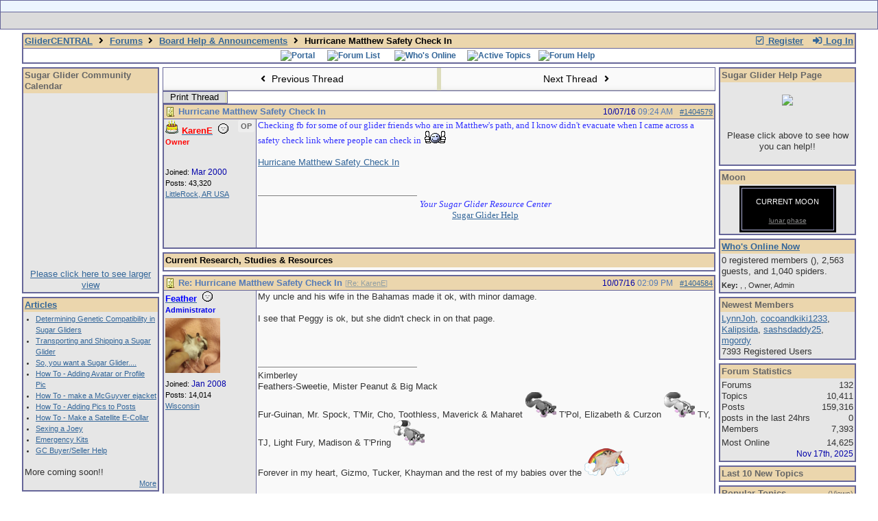

--- FILE ---
content_type: text/html; charset=utf-8
request_url: https://glidercentral.net/ubbthreads/ubbthreads.php/topics/1404579/hurricane-matthew-safety-check-in.html
body_size: 11468
content:
<!doctype html>
<html lang="en">
<head prefix="og: http://ogp.me/ns#">
<meta charset="utf-8">
<meta http-equiv="X-UA-Compatible" content="IE=edge">
<title>Hurricane Matthew Safety Check In - GliderCENTRAL</title>
<meta name="viewport" content="width=device-width, initial-scale=1, maximum-scale=3">
<meta name="keywords" content="sugar gliders, sugar glider, sugargliders, sugarglider, Petaurus breviceps, sugar glider care, sugar glider research, sugar bears, sugar glider education, sugar glider diets, sugar glider health, sugar glider breeders, sugar glider vets, sugar glider bonding, sugar glider pouches, sugar glider cages, pocket-pets, perfect pocket pets, sugar bear, sugarbears, sugarbear, pocket pets, perfect pocket pets, sugar glider education, The North American Sugar Bear Association, asgv, asgv.org, The Association of Sugar Glider Veterinarians">
<meta name="Description" content="General information about sugar gliders, message board.">
<meta name="Classification" content="sugar glider">
<meta http-equiv="href" content="http://www.glidercentral.net/">
<meta itemprop="name" content="GliderCENTRAL">
<meta itemprop="description" content="General information about Sugar Gliders, Sugar Glider message board.">
<link href="https://plus.google.com/109686147011718281889/" rel="publisher">
<link rel="stylesheet" href="/css/colorbox.css" type="text/css">
<style>
table{border-collapse:separate;border-spacing:1px;}
</style><script src="https://www.google.com/recaptcha/api.js"></script>
<meta property="og:url" content="https://glidercentral.net/ubbthreads/ubbthreads.php/topics/1404579">
<meta property="og:type" content="article">
<meta property="og:title" content="Hurricane Matthew Safety Check In">
<meta property="og:description" content="Checking fb for some of our glider friends who are in Matthew's path, and I know didn't evacuate when I came across a safety check link where people can check in     Hurricane Matthew Safety Check In">
<meta property="article:section" content="Board Help &amp; Announcements">
<meta property="og:site_name" content="GliderCENTRAL">

<meta name="generator" content="UBB.threads 7.6.2">
<link rel="stylesheet" href="/ubbthreads/styles/common.css?v=7.6.2">
<link rel="stylesheet" href="/ubbthreads/styles/threads_1542499525.css">
<link rel="stylesheet" href="/css/main.css" type="text/css" />
<link rel="stylesheet" href="/ubbthreads/libs/fa/fa-all.min.css?v=531">
<link rel="stylesheet" href="/ubbthreads/ubb_js/assets/lightbox.css">
<link rel="shortcut icon" href="/ubbthreads/images/general/default/favicon.ico">
<!--[if lt IE 9]><script src="https://glidercentral.net/ubbthreads/ubb_js/html5shiv.min.js"></script><script src="https://glidercentral.net/ubbthreads/ubb_js/css3-mediaqueries.min.js"></script><![endif]-->
<link rel="alternate" type="application/rss+xml" title="RSS Feed for Board Help &amp; Announcements" href="https://glidercentral.net/ubbthreads/cache/rss13.xml">
<script>
	// <![CDATA[
	var baseurl		= "/ubbthreads";
	var fullurl		= "https://glidercentral.net/ubbthreads";
	var script		= "https://glidercentral.net/ubbthreads/ubbthreads.php";
	var imagedir		= "general/default";
	var myUid		= "";
	var submitClicked 	= "Your post has already been submitted. The submit button is now disabled.";
	var open_block		= new Image();
	open_block.src		= baseurl + "/images/general/default/toggle_open.gif";
	var closed_block	= new Image();
	closed_block.src	= baseurl + "/images/general/default/toggle_closed.gif";
	var loadingpreview	= "Loading Preview...";
	var today		= "22";
	var s_priv		= "";
	var cookiePrefix	= "gcthrds";
	// ]]>
</script>
<script src="/ubbthreads/ubb_js/jquery.min.js"></script>
<script src="/ubbthreads/ubb_js/ubb_jslib.js?v=7.6.2"></script>
<script src="/ubbthreads/ubb_js/image.js?v=7.6.2"></script>
<script src="/ubbthreads/ubb_js/quickquote.js?v=7.6.2"></script>
<style>.post_inner img {max-width:900px;}</style>

</head>
<body onclick="if(event.which!=3){clearMenus(event)}">
<button onclick="topFunction()" id="top-button" title="Return to Top"><i class="fas fa-chevron-up fa-lg" style="vertical-align:0;"></i></button>
<div id="content" class="fw" style="display:table;">
<table width="100%" border="1" bgcolor="#ECF5FF" class="t_outer"> 
<tr>
<td width="94%" class="t_outer" align="center" style="background: #ECF5FF;">
<a href="http://www.glidercentral.net"><img src="http://www.glidercentral.net/image2/header.gif" alt="" style="max-width: 100%;"></a>
</td>
</tr>
<tr>
<td class="t_outer" style="background: #DBDBDB; float: none;">
<div class="floatwrap">
<div align="center" style="cursor: pointer; cursor: hand;">
<div class="button_1" onclick="window.location='http://www.glidercentral.net/ubbthreads/ubbthreads.php?ubb=links'"></div>
<div class="button_2" onclick="window.location='http://www.glidercentral.net/ubbthreads/ubbthreads.php/forum_summary'" title="Sugar Glider Forums"></div>
<div class="button_3" onclick="window.location='http://www.glidercentral.net/ubbthreads/ubbthreads.php?ubb=articles'" title="Sugar Glider Articles"></div>
<div class="button_5" onclick="window.location='http://www.glidercentral.net/ubbthreads/ubbthreads.php?ubb=glossary'" title="Sugar Glider Glossary"></div>
<div class="button_6" onclick="window.location='http://www.glidercentral.net/ubbthreads/ubbthreads.php?ubb=contact'" title="Contact"></div>
<div class="button_7" onclick="window.location='http://www.glidercentral.net/ubbthreads/ubbthreads.php/ubb/postlist/Board/43/page/1'" title="Sugar Glider Emergency Help">
</div>
<!--
<div class="button_8" title="Sugar Glider Help Site">Sugar Glider Help</div>
-->
</div>
</div>
</td>
</tr>
</table>
<!--
<table>
<tr>
<td>
<marquee>Insert scrolling text here</marquee>
</td>
</tr>
</table>
-->



<div id="active_popup" style="display: none;">
	<table class="popup_menu">
		<tr>
			<td class="popup_menu_content"><a href="/ubbthreads/ubbthreads.php/activetopics/7/1">Active Threads</a></td>
		</tr>
		<tr>
			<td class="popup_menu_content"><a href="/ubbthreads/ubbthreads.php/activeposts/7/1">Active Posts</a></td>
		</tr>
		<tr>
			<td class="popup_menu_content"><a href="/ubbthreads/ubbthreads.php/unansweredposts/7/1">Unanswered</a></td>
		</tr>
		<tr>
			<td class="popup_menu_content"><a href="/ubbthreads/ubbthreads.php/ubb/showmembers">User List</a></td>
		</tr>
	</table>
</div>
<script type="text/javascript">
	registerPopup("active_popup");
</script>

<div id="faq_popup" style="display: none;">
	<table class="popup_menu">
		<tr>
			<td class="popup_menu_content"><a href="/ubbthreads/ubbthreads.php/ubb/faq">System FAQ</a></td>
		</tr>
		<tr>
			<td class="popup_menu_content"><a href="/ubbthreads/ubbthreads.php/ubb/bhfaq">How To's FAQ</a></td>
		</tr>
	</table>
</div>
<script type="text/javascript">
	registerPopup("faq_popup");
</script>

<table class="center body_col" style="width:95%;padding:0;border-spacing:0;">
<tr>
<td>
<table width="100%" class="t_outer" cellpadding="0" cellspacing="0">
<tr>
<td>
<table width="100%" class="t_inner" cellpadding="0" cellspacing="1">
<tr>
<td id="breadcrumbs" class="breadcrumbs">
<span class="fr nw" style="margin-left:16px;">
<span class="nw"><a href="/ubbthreads/ubbthreads.php/ubb/newuser"><i class="far fa-check-square fa-fw" aria-hidden="true"></i> Register</a></span>
<span class="nw" style="padding-left:8px;"><a href="https://glidercentral.net/ubbthreads/ubbthreads.php/ubb/login?ocu=https%3A%2F%2Fglidercentral.net%2Fubbthreads%2Fubbthreads.php%2Ftopics%2F1404579%2Fhurricane-matthew-safety-check-in.html"><i class="fas fa-sign-in-alt fa-fw" aria-hidden="true"></i> Log In</a></span>
</span>
<span style="display:inline;">
<a href="/ubbthreads/ubbthreads.php">GliderCENTRAL</a>
<i class="fas fa-angle-right fa-fw" aria-hidden="true"></i> <a href="/ubbthreads/ubbthreads.php/forum_summary">Forums</a> <span class="nw"><i class="fas fa-angle-right fa-fw" aria-hidden="true"></i> <a href="/ubbthreads/ubbthreads.php/forums/13/1/board-help-announcements">Board Help &amp; Announcements</a></span> <i class="fas fa-angle-right fa-fw"></i> Hurricane Matthew Safety Check In</span>
</td>
</tr>
<tr>
<td class="navigation">
<span class="nw" style="padding-left:4px;padding-right:4px;"><a href="/ubbthreads/ubbthreads.php"><img src="http://www.glidercentral.net/image2/header/portal_page_b1.gif" alt="Portal" width="77" height="22" border="0"></a></span><span class="nw" style="padding-left:4px;padding-right:4px;"><a href="/ubbthreads/ubbthreads.php/forum_summary"><img src="http://www.glidercentral.net/image2/header/forum_list_b1.gif" alt="Forum List" width="73" height="22" border="0"></a></span>
<span class="nw" style="padding-left:4px;padding-right:4px;"><a href="/ubbthreads/ubbthreads.php/online"><img src="http://www.glidercentral.net/image2/header/who_s_online_b1.gif" alt="Who's Online" width="73" height="22" border="0"></a></span>
<span class="nw" style="cursor: pointer;padding-left:4px;padding-right:4px;" id="active_control" onclick="showHideMenu('active_control','active_popup')"><img src="http://www.glidercentral.net/image2/header/active_search_b1.gif" alt="Active Topics" width="86" height="22" border="0"></span>
<span class="nw" style="cursor: pointer;padding-left:4px;padding-right:4px;" id="faq_control" onclick="showHideMenu('faq_control','faq_popup')"><img src="http://www.glidercentral.net/image2/header/faq_b1.gif" alt="Forum Help" width="41" height="22" border="0"></span>

<a href="http://www.facebook.com/pages/GliderCENTRAL/203338656280" target=_blank" /><img style="float:right" src="http://www.glidercentral.net/image2/fbfw.png" alt="" border="0" /></a>
</td>
</tr>
</table>
</td>
</tr>
</table>

</td>
</tr>
<tr>
<td>

<table class="center fw" style="padding:0;margin-top:-5px;">
<tr><td id="left_col" class="left_col "><table width="100%" class="t_outer" cellpadding="0" cellspacing="0">
<tr>
<td>
<table width="100%" class="t_inner" cellpadding="0" cellspacing="1"><tr>
<td class="lefttdheader">
Sugar Glider Community Calendar 
</td>
</tr>
<tr>
<td class="leftalt-1">
<center>
<!-- Old Community Google Calendar
<iframe src="https://www.google.com/calendar/hosted/sugargliderhelp.com/embed?showTitle=0&amp;showNav=0&amp;showDate=0&amp;showPrint=0&amp;showTabs=0&amp;showCalendars=0&amp;showTz=0&amp;height=250&amp;wkst=1&amp;bgcolor=%23FFFFFF&amp;src=eddie%40sugargliderhelp.com&amp;color=%23182C57&amp;ctz=America%2FNew_York" style=" border-width:0 " width="150" height="250" frameborder="0" scrolling="no"></iframe>
-->
<iframe src="https://calendar.google.com/calendar/embed?showTitle=0&amp;showNav=0&amp;showDate=0&amp;showPrint=0&amp;showTabs=0&amp;showTz=0&amp;height=250&amp;wkst=1&amp;bgcolor=%23FFFFFF&amp;src=0i66pl3140453t11mf4h0og2f0%40group.calendar.google.com&amp;color=%23AB8B00&amp;ctz=America%2FChicago" style="border-width:0" width="150" height="250" frameborder="0" scrolling="no"></iframe>
<br/>
<a href="http://www.sugargliderhelp.com/pages/calendar.php" target="_blank">Please click here to see larger view</a>
</center>

</td>
</tr>
</table>
</td>
</tr>
</table>
<table width="100%" class="t_outer" cellpadding="0" cellspacing="0">
<tr>
<td>
<table width="100%" class="t_inner" cellpadding="0" cellspacing="1"><tr>
<td class="lefttdheader">
<a href="/ubbthreads/ubbthreads.php?ubb=articles">Articles</a>
</td>
</tr>
<tr>
<td class="leftalt-1">
<div class="forum_extras">
<ul>
<li><a href="/ubbthreads/ubbthreads.php?ubb=genetic_compatibility">Determining Genetic Compatibility in Sugar Gliders</a></li>
<li><a href="/ubbthreads/ubbthreads.php?ubb=transport">Transporting and Shipping a Sugar Glider</a></li>
<li><a href="/ubbthreads/ubbthreads.php?ubb=want_a_glider">So, you want a Sugar Glider....</a></li>
<li><a href="/ubbthreads/ubbthreads.php?ubb=adding_avatar">How To - Adding Avatar or Profile Pic</a></li>
<li><a href="/ubbthreads/ubbthreads.php?ubb=mcguyver_ejacket\">How To - make a McGuyver ejacket</a></li>
<li><a href="/ubbthreads/ubbthreads.php?ubb=adding_pics">How To - Adding Pics to Posts</a></li>
<li><a href="/ubbthreads/ubbthreads.php?ubb=e_collar">How To - Make a Satellite E-Collar
<li><a href="/ubbthreads/ubbthreads.php?ubb=joey_sexing">Sexing a Joey</a></li>
<li><a href="/ubbthreads/ubbthreads.php?ubb=er_kit">Emergency Kits</a></li>
<li><a href="/ubbthreads/ubbthreads.php?ubb=buyer_seller_help">GC Buyer/Seller Help</a></li>
</ul>

<br/>
</div>
More coming soon!!
<br/>
<div class="forum_extras">
<div align="right">
<a href="/ubbthreads/ubbthreads.php?ubb=articles">More</a>
</div>
</div>
</td>
</tr>
</table>
</td>
</tr>
</table>
<table width="100%" class="t_outer" cellpadding="0" cellspacing="0">
<tr>
<td>
<table width="100%" class="t_inner" cellpadding="0" cellspacing="1"><tr>
<td class="lefttdheader">
Today's Birthdays</td>
</tr>
<tr>
<td class="leftalt-1">
<a href="/ubbthreads/ubbthreads.php/users/36/span-style-color-red-karene-span"><span style='color: red'>KarenE</span></a>, <a href="/ubbthreads/ubbthreads.php/users/21762/peachycrystal">PeachyCrystal</a></td>
</tr>
</table>
</td>
</tr>
</table>
<table width="100%" class="t_outer" cellpadding="0" cellspacing="0">
<tr>
<td>
<table width="100%" class="t_inner" cellpadding="0" cellspacing="1"><tr><td class="lefttdheader">
<a href="/ubbthreads/ubbthreads.php/ubb/showmembers">Member Spotlight</a>
</td></tr>
<tr><td class="leftalt-1 acvt">
<div class="alvt">None yet</div>
</td></tr>
<tr><td class="leftalt-2">
<span class="small arvb" style="display:block;"><a href="/ubbthreads/ubbthreads.php/ubb/showmembers">Show All Member Profiles</a>&nbsp;</span>
</td></tr>
</table>
</td>
</tr>
</table>
<table width="100%" class="t_outer" cellpadding="0" cellspacing="0">
<tr>
<td>
<table width="100%" class="t_inner" cellpadding="0" cellspacing="1"><tr>
<td class="lefttdheader">
Last 10 Posts
</td>
</tr>
</table>
</td>
</tr>
</table>
<table width="100%" class="t_outer" cellpadding="0" cellspacing="0">
<tr>
<td>
<table width="100%" class="t_inner" cellpadding="0" cellspacing="1"><tr>
<td class="lefttdheader">
Google+
</td>
</tr>
<tr>
<td class="leftalt-1">
<br />
<div align="center">
<a href="https://plus.google.com/109686147011718281889/?prsrc=3 " target="_blank" style="text-decoration: none; "><div style="display: inline-block; *display: inline;"><div style="text-align: center;"><img src="https://ssl.gstatic.com/images/icons/gplus-64.png" width="64" height="64" style="border: 0;"></img></div><div style="font: bold 13px/16px arial,sans-serif; text-align: center;">GliderCENTRAL</div><div style="font: 13px/16px arial,sans-serif; text-align: center;"> on Google+ </div></div></a>
</div>
</td>
</tr>
</table>
</td>
</tr>
</table>
<table width="100%" class="t_outer" cellpadding="0" cellspacing="0">
<tr>
<td>
<table width="100%" class="t_inner" cellpadding="0" cellspacing="1"><tr>
<td class="lefttdheader">
Facebook
</td>
</tr>
<tr>
<td class="leftalt-1">
<center>
Join Us On Facebook
<br />
<a href="http://www.facebook.com/pages/GliderCENTRAL/203338656280" title="GliderCENTRAL" target="_blank"><img src="http://www.glidercentral.net/image2/gcfb.png" width="120" height="147" style="border: 0px;" target="_blank" /></a>
</center>
</td>
</tr>
</table>
</td>
</tr>
</table>

</td><td class="body_col "><table class="t_standard fw">
<tr>

<td style="padding-right:3px;width:50%;">
<table class="fw">
<tr>
<td class="post-nav acvm cp nd nw" onclick="location.href='/ubbthreads/ubbthreads.php/ubb/grabnext/Board/13/mode/showflat/sticky/0/dir/new/posted/1475867349';">
<i class="fas fa-angle-left fa-fw" aria-hidden="true"></i> Previous Thread</td>
</tr>
</table>
</td>


<td style="padding-left:3px;width:50%;">
<table class="fw">
<tr>
<td class="post-nav acvm cp nd nw" onclick="location.href='/ubbthreads/ubbthreads.php/ubb/grabnext/Board/13/mode/showflat/sticky/0/dir/old/posted/1475867349';">
Next Thread <i class="fas fa-angle-right fa-fw" aria-hidden="true"></i>
</td>
</tr>
</table>
</td>

</tr>
</table>


<div class="fl t_standard">
<table style="width:20%;">
<tr>


<td style="padding-right:3px;">
<table>
<tr>
<td class="form-button" onclick="window.open('/ubbthreads/ubbthreads.php/ubb/printthread/Board/13/main/144296/type/thread','target-name')" style="min-width:90px;">Print Thread</td>
</tr>
</table>
</td>




</tr>
</table>
</div>





<div style="clear:both;"></div>

<a id="Post1404579"></a>


<table width="100%" class="t_outer" cellpadding="0" cellspacing="0">
<tr>
<td>
<table width="100%" class="t_inner" cellpadding="0" cellspacing="1">
<tr>
<td>
<table class="fw">


<tr>
<td class="subjecttable" colspan="2">
<img src="/ubbthreads/images/icons/default/book.gif" class="mblthin" alt="" style="vertical-align:text-top;">
<span class="bold">Hurricane Matthew Safety Check In</span>

<span class="op5 nw small">

</span>

<span class="small nd fr">
 <a href="/ubbthreads/ubbthreads.php/topics/1404579/hurricane-matthew-safety-check-in" id="number1404579" rel="nofollow">#1404579</a></span>

<span class="small nd mblwide">
<br><span class="date">10/07/16</span> <span class="time">09:24 AM</span>
</span>


<span class="small rmar nd mblthin fr">
<span class="date">10/07/16</span> <span class="time">09:24 AM</span>
</span>
</td>
</tr>


<tr>
<td class="author-content mblwide alvt" colspan="2">
<span class="alvt fr small">
Joined:  <span class="date">Mar 2000</span>
<br>Posts: 43,320<br><a href="https://maps.google.com/maps?q=LittleRock%2C%20AR%20USA" rel="nofollow" target="_blank">LittleRock, AR USA</a>
</span>
<div class="fl my-avatar" style="border-right:6px solid transparent;height:80px;overflow:hidden;position:relative;width:80px;display:inline-block;">
<a href="/ubbthreads/ubbthreads.php/users/36" title="KarenE"><img src="http://www.netanimations.net/pink-flying-pig.gif" alt="" class="cp oi" style="max-height:60px;max-width:60px;"></a>
</div>
<a href="/ubbthreads/ubbthreads.php/users/36" class="bold"> KarenE</a>
<img src="/ubbthreads/images/moods/default_dark/offline.gif" alt="Offline" title="Offline">
<span class="post-op">OP</span><br>
<span class="small">
<strong><font color="#FF0000">Owner</font></strong>
</span>
</td>
</tr>


<tr>
<td class="author-content alvt mblthin" rowspan="2">
<span class="bold"><img src="/ubbthreads/images/general/default/birthday.gif" alt="Happy Birthday" title="Happy Birthday"> <span id="menu_control_1404579"><a href="javascript:void(0);" onclick="showHideMenu('menu_control_1404579','profile_popup_1404579');"><span style='color: red'>KarenE</span></a></span></span>
&nbsp;<img src="/ubbthreads/images/moods/default_dark/offline.gif" alt="Offline" title="Offline">
<span class="post-op fr">OP</span><br>
<span class="small">
<strong><font color="#FF0000">Owner</font></strong><br>
<div class="vpad" style="max-height:80px;overflow:hidden;position:relative;max-width:80px;display:inline-block;">
<a href="/ubbthreads/ubbthreads.php/users/36" title="KarenE"><img src="http://www.netanimations.net/pink-flying-pig.gif" class="cp oi" style="max-height:80px;max-width:80px;" alt=""></a>
</div>
<br>
Joined:  <span class="date">Mar 2000</span><br>
Posts: 43,320<br>
<a href="https://maps.google.com/maps?q=LittleRock%2C%20AR%20USA" rel="nofollow" target="_blank">LittleRock, AR USA</a>
</span>
</td>


<td class="post-content alvt">
<div class="post_inner" style="min-height:100px;">
<div id="body0"><span style="font-family: 'Verdana'"><span style="color: #3333FF">Checking fb for some of our glider friends who are in Matthew's path, and I know didn't evacuate when I came across a safety check link where people can check in   <img src="/ubbthreads/images/graemlins/default/2thumbs.gif" alt=":thumb2:" title=":thumb2:" height="18" width="35" /></span></span><br /><br />  <a href="https://www.facebook.com/safetycheck/hurricane-matthew-florida-2016/"  rel="nofollow" target="_blank">Hurricane Matthew Safety Check In</a></div>
<br>

</div>

<div class="signature mbl">
<hr class="signature">
<div style="text-align: center"><span style="font-family: 'Verdana'"><span style="color: #3333FF"><span style="font-style: italic"> Your Sugar Glider Resource Center</span></span><br><a href="http://www.sugargliderhelp.com/links/pages/"   target="_blank">Sugar Glider Help</a></span></div><br><br>
</div>

</td></tr>








</table>
</td>
</tr>
</table>
</td>
</tr>
</table>



<table width="100%" class="t_outer" cellpadding="0" cellspacing="0">
<tr>
<td>
<table width="100%" class="t_inner" cellpadding="0" cellspacing="1"><tr>
<td class="tdheader">
Current Research, Studies & Resources
</td>
</tr>
<tr>
<td class="alt-1">


</td>
</tr>
</table>
</td>
</tr>
</table>

<a id="Post1404584"></a>


<table width="100%" class="t_outer" cellpadding="0" cellspacing="0">
<tr>
<td>
<table width="100%" class="t_inner" cellpadding="0" cellspacing="1">
<tr>
<td>
<table class="fw">


<tr>
<td class="subjecttable" colspan="2">
<img src="/ubbthreads/images/icons/default/book.gif" class="mblthin" alt="" style="vertical-align:text-top;">
<span class="bold">Re: Hurricane Matthew Safety Check In</span>
<span class="op5 nw small">
[<a href="/ubbthreads/ubbthreads.php/topics/1404579/karene#Post1404579" rel="nofollow">Re: KarenE</a>]
</span>

<span class="small nd fr">
 <a href="/ubbthreads/ubbthreads.php/topics/1404584/re-hurricane-matthew-safety-check-in#Post1404584" id="number1404584" rel="nofollow">#1404584</a></span>

<span class="small nd mblwide">
<br><span class="date">10/07/16</span> <span class="time">02:09 PM</span>
</span>


<span class="small rmar nd mblthin fr">
<span class="date">10/07/16</span> <span class="time">02:09 PM</span>
</span>
</td>
</tr>


<tr>
<td class="author-content mblwide alvt" colspan="2">
<span class="alvt fr small">
Joined:  <span class="date">Jan 2008</span>
<br>Posts: 14,014<br><a href="https://maps.google.com/maps?q=Wisconsin" rel="nofollow" target="_blank">Wisconsin</a>
</span>
<div class="fl my-avatar" style="border-right:6px solid transparent;height:80px;overflow:hidden;position:relative;width:80px;display:inline-block;">
<a href="/ubbthreads/ubbthreads.php/users/10168" title="Feather"><img src="https://laughingsquid.com/wp-content/uploads/2018/09/Sugar-Glider-Spreads-Wings-for-Belly-Rub.gif" alt="" class="cp oi" style="max-height:60px;max-width:60px;"></a>
</div>
<a href="/ubbthreads/ubbthreads.php/users/10168" class="bold">Feather</a>
<img src="/ubbthreads/images/moods/default_dark/offline.gif" alt="Offline" title="Offline">
<br>
<span class="small">
<strong><font color="#0000EB">Administrator</font></strong>
</span>
</td>
</tr>


<tr>
<td class="author-content alvt mblthin" rowspan="2">
<span class="bold"><span id="menu_control_1404584"><a href="javascript:void(0);" onclick="showHideMenu('menu_control_1404584','profile_popup_1404584');"><span style='color: blue'>Feather</span></a></span></span>
&nbsp;<img src="/ubbthreads/images/moods/default_dark/offline.gif" alt="Offline" title="Offline">
<br>
<span class="small">
<strong><font color="#0000EB">Administrator</font></strong><br>
<div class="vpad" style="max-height:80px;overflow:hidden;position:relative;max-width:80px;display:inline-block;">
<a href="/ubbthreads/ubbthreads.php/users/10168" title="Feather"><img src="https://laughingsquid.com/wp-content/uploads/2018/09/Sugar-Glider-Spreads-Wings-for-Belly-Rub.gif" class="cp oi" style="max-height:80px;max-width:80px;" alt=""></a>
</div>
<br>
Joined:  <span class="date">Jan 2008</span><br>
Posts: 14,014<br>
<a href="https://maps.google.com/maps?q=Wisconsin" rel="nofollow" target="_blank">Wisconsin</a>
</span>
</td>


<td class="post-content alvt">
<div class="post_inner" style="min-height:100px;">
<div id="body1">My uncle and his wife in the Bahamas made it ok, with minor damage.<br /><br />I see that Peggy is ok, but she didn't check in on that page.</div>
<br>

</div>

<div class="signature mbl">
<hr class="signature">
Kimberley<br>Feathers-Sweetie, Mister Peanut &amp; Big Mack<br>Fur-Guinan, Mr. Spock, T'Mir, Cho, Toothless, Maverick &amp; Maharet   <img src="/ubbthreads/images/graemlins/default/bb.png" alt=":bb:" title=":bb:" height="37" width="45" /> T'Pol, Elizabeth &amp; Curzon <img src="/ubbthreads/images/graemlins/default/wfb.png" alt=":wfb:" title=":wfb:" height="37" width="45" /> TY, TJ, Light Fury, Madison &amp; T'Pring <img src="/ubbthreads/images/graemlins/default/MOringtail.png" alt=":rtmo:" title=":rtmo:" height="37" width="45" /> <br>Forever in my heart, Gizmo, Tucker, Khayman and the rest of my babies over the <img src="/ubbthreads/images/graemlins/default/rbrige.png" alt=":rbridge:" title=":rbridge:" height="40" width="65" /><br><br>
</div>

</td></tr>








</table>
</td>
</tr>
</table>
</td>
</tr>
</table>










<div class="fb-twitter-share">

<script src="https://platform.twitter.com/widgets.js"></script>
<div style="display:block; float:left; text-align:center; margin:0 auto; padding-right:4px;">
<a href="https://twitter.com/intent/tweet?url=https://glidercentral.net/ubbthreads/ubbthreads.php/topics/1404579"
 class="twitter-share-button"
 data-count="horizontal"
 data-text="Hurricane Matthew Safety Check In"></a>
</div>

<div id="fb-root"></div>
<script>(function(d, s, id) {
  var js, fjs = d.getElementsByTagName(s)[0];
  if (d.getElementById(id)) return;
  js = d.createElement(s); js.id = id;
  js.src = "//connect.facebook.net/en_US/sdk.js#xfbml=1&version=v2.8";
  fjs.parentNode.insertBefore(js, fjs);
} (document, 'script', 'facebook-jssdk'));</script>
<div style="display:block; float:left; text-align:center;margin: 0 auto; padding-right:4px;">
<div class="fb-like"
 data-href="https://glidercentral.net/ubbthreads/ubbthreads.php/topics/1404579"
 data-layout="button"
 data-action="like"
 data-size="small"
 data-share="true"></div>
</div>

</div>








<div class="invis small alvt"><br>Moderated by &nbsp;<a href="/ubbthreads/ubbthreads.php/users/10168/feather" rel="nofollow">Feather</a>, <a href="/ubbthreads/ubbthreads.php/users/36/karene" rel="nofollow">KarenE</a>, <a href="/ubbthreads/ubbthreads.php/users/24876/ladymagyver" rel="nofollow">Ladymagyver</a>&nbsp;</div>

<div class="small acvm"><form method="post" action="/ubbthreads/ubbthreads.php">
<input type="hidden" name="ubb" value="jumper" />
<div class="container">
<label for="board" onclick="this.form.submit()">Hop To</label>
<select name="board" id="board" class="form-select" onchange="this.form.submit()">
<option value="c:2">Just Getting Started ------</option><option value="43" >&nbsp;&nbsp;&nbsp;Emergency Forum</option><option value="23" >&nbsp;&nbsp;&nbsp;Colony Alert</option><option value="1" >&nbsp;&nbsp;&nbsp;HELP! I'M NEW...</option><option value="13" selected="selected">&nbsp;&nbsp;&nbsp;Board Help &amp; Announcements</option><option value="30" >&nbsp;&nbsp;&nbsp;&nbsp;&nbsp;&nbsp;GliderCENTRAL News</option><option value="31" >&nbsp;&nbsp;&nbsp;&nbsp;&nbsp;&nbsp;Archives</option><option value="c:3">Glider Care ------</option><option value="5" >&nbsp;&nbsp;&nbsp;Health &amp; Hygiene</option><option value="77" >&nbsp;&nbsp;&nbsp;&nbsp;&nbsp;&nbsp;Health & Hygiene 101</option><option value="75" >&nbsp;&nbsp;&nbsp;&nbsp;&nbsp;&nbsp;&nbsp;&nbsp;&nbsp;Q & A for Vets</option><option value="76" >&nbsp;&nbsp;&nbsp;&nbsp;&nbsp;&nbsp;&nbsp;&nbsp;&nbsp;Amputations and Self Mutilation</option><option value="78" >&nbsp;&nbsp;&nbsp;&nbsp;&nbsp;&nbsp;&nbsp;&nbsp;&nbsp;Penis & Pouch</option><option value="79" >&nbsp;&nbsp;&nbsp;&nbsp;&nbsp;&nbsp;&nbsp;&nbsp;&nbsp;Toxins</option><option value="81" >&nbsp;&nbsp;&nbsp;&nbsp;&nbsp;&nbsp;&nbsp;&nbsp;&nbsp;Abscesses & Wound Care</option><option value="82" >&nbsp;&nbsp;&nbsp;&nbsp;&nbsp;&nbsp;&nbsp;&nbsp;&nbsp;General Illnesses</option><option value="149" >&nbsp;&nbsp;&nbsp;&nbsp;&nbsp;&nbsp;&nbsp;&nbsp;&nbsp;Parasites</option><option value="150" >&nbsp;&nbsp;&nbsp;&nbsp;&nbsp;&nbsp;&nbsp;&nbsp;&nbsp;Necropsies </option><option value="141" >&nbsp;&nbsp;&nbsp;&nbsp;&nbsp;&nbsp;&nbsp;&nbsp;&nbsp;Grooming</option><option value="93" >&nbsp;&nbsp;&nbsp;&nbsp;&nbsp;&nbsp;&nbsp;&nbsp;&nbsp;misc</option><option value="2" >&nbsp;&nbsp;&nbsp;Diet &amp; Nutrition</option><option value="98" >&nbsp;&nbsp;&nbsp;&nbsp;&nbsp;&nbsp;Diet & Nutrition 101</option><option value="97" >&nbsp;&nbsp;&nbsp;&nbsp;&nbsp;&nbsp;&nbsp;&nbsp;&nbsp;Fruits &amp; Veggies</option><option value="99" >&nbsp;&nbsp;&nbsp;&nbsp;&nbsp;&nbsp;&nbsp;&nbsp;&nbsp;HPW</option><option value="100" >&nbsp;&nbsp;&nbsp;&nbsp;&nbsp;&nbsp;&nbsp;&nbsp;&nbsp;PML</option><option value="101" >&nbsp;&nbsp;&nbsp;&nbsp;&nbsp;&nbsp;&nbsp;&nbsp;&nbsp;BML</option><option value="102" >&nbsp;&nbsp;&nbsp;&nbsp;&nbsp;&nbsp;&nbsp;&nbsp;&nbsp;Suncoast</option><option value="103" >&nbsp;&nbsp;&nbsp;&nbsp;&nbsp;&nbsp;&nbsp;&nbsp;&nbsp;Darcy's Diet</option><option value="104" >&nbsp;&nbsp;&nbsp;&nbsp;&nbsp;&nbsp;&nbsp;&nbsp;&nbsp;Misc</option><option value="118" >&nbsp;&nbsp;&nbsp;&nbsp;&nbsp;&nbsp;&nbsp;&nbsp;&nbsp;Priscilla's Diet</option><option value="119" >&nbsp;&nbsp;&nbsp;&nbsp;&nbsp;&nbsp;&nbsp;&nbsp;&nbsp;Feeders Section</option><option value="4" >&nbsp;&nbsp;&nbsp;Bonding &amp; Relations</option><option value="111" >&nbsp;&nbsp;&nbsp;&nbsp;&nbsp;&nbsp;Bonding & Relations 101</option><option value="112" >&nbsp;&nbsp;&nbsp;&nbsp;&nbsp;&nbsp;&nbsp;&nbsp;&nbsp;Introductions</option><option value="115" >&nbsp;&nbsp;&nbsp;&nbsp;&nbsp;&nbsp;&nbsp;&nbsp;&nbsp;Trust Building</option><option value="113" >&nbsp;&nbsp;&nbsp;&nbsp;&nbsp;&nbsp;&nbsp;&nbsp;&nbsp;Tent Time</option><option value="114" >&nbsp;&nbsp;&nbsp;&nbsp;&nbsp;&nbsp;&nbsp;&nbsp;&nbsp;Bra training</option><option value="116" >&nbsp;&nbsp;&nbsp;&nbsp;&nbsp;&nbsp;&nbsp;&nbsp;&nbsp;Biting</option><option value="117" >&nbsp;&nbsp;&nbsp;&nbsp;&nbsp;&nbsp;&nbsp;&nbsp;&nbsp;Misc</option><option value="10" >&nbsp;&nbsp;&nbsp;Behavior &amp; Anatomy</option><option value="120" >&nbsp;&nbsp;&nbsp;&nbsp;&nbsp;&nbsp; Behavior & Anatomy 101</option><option value="121" >&nbsp;&nbsp;&nbsp;&nbsp;&nbsp;&nbsp;&nbsp;&nbsp;&nbsp;Biting</option><option value="122" >&nbsp;&nbsp;&nbsp;&nbsp;&nbsp;&nbsp;&nbsp;&nbsp;&nbsp;Sounds</option><option value="123" >&nbsp;&nbsp;&nbsp;&nbsp;&nbsp;&nbsp;&nbsp;&nbsp;&nbsp;Colors</option><option value="124" >&nbsp;&nbsp;&nbsp;&nbsp;&nbsp;&nbsp;&nbsp;&nbsp;&nbsp;Sleeping Habits</option><option value="125" >&nbsp;&nbsp;&nbsp;&nbsp;&nbsp;&nbsp;&nbsp;&nbsp;&nbsp;Misc. Behaviors</option><option value="126" >&nbsp;&nbsp;&nbsp;&nbsp;&nbsp;&nbsp;&nbsp;&nbsp;&nbsp;Anatomy</option><option value="127" >&nbsp;&nbsp;&nbsp;&nbsp;&nbsp;&nbsp;&nbsp;&nbsp;&nbsp;Misc.</option><option value="3" >&nbsp;&nbsp;&nbsp;Housing &amp; Accessories</option><option value="44" >&nbsp;&nbsp;&nbsp;&nbsp;&nbsp;&nbsp;Housing 101</option><option value="59" >&nbsp;&nbsp;&nbsp;&nbsp;&nbsp;&nbsp;&nbsp;&nbsp;&nbsp;Environment</option><option value="46" >&nbsp;&nbsp;&nbsp;&nbsp;&nbsp;&nbsp;&nbsp;&nbsp;&nbsp;Reptarium Information</option><option value="45" >&nbsp;&nbsp;&nbsp;&nbsp;&nbsp;&nbsp;&nbsp;&nbsp;&nbsp;Cage Information</option><option value="178" >&nbsp;&nbsp;&nbsp;&nbsp;&nbsp;&nbsp;&nbsp;&nbsp;&nbsp;&nbsp;&nbsp;&nbsp;Build your Own</option><option value="47" >&nbsp;&nbsp;&nbsp;&nbsp;&nbsp;&nbsp;&nbsp;&nbsp;&nbsp;Accessories</option><option value="57" >&nbsp;&nbsp;&nbsp;&nbsp;&nbsp;&nbsp;&nbsp;&nbsp;&nbsp;Cleaning</option><option value="52" >&nbsp;&nbsp;&nbsp;&nbsp;&nbsp;&nbsp;&nbsp;&nbsp;&nbsp;Toys &amp; Pouches</option><option value="51" >&nbsp;&nbsp;&nbsp;&nbsp;&nbsp;&nbsp;&nbsp;&nbsp;&nbsp;&nbsp;&nbsp;&nbsp;Safety</option><option value="53" >&nbsp;&nbsp;&nbsp;&nbsp;&nbsp;&nbsp;&nbsp;&nbsp;&nbsp;Wheels, Tents &amp; Playrooms</option><option value="6" >&nbsp;&nbsp;&nbsp;Breeding &amp; Babies</option><option value="129" >&nbsp;&nbsp;&nbsp;&nbsp;&nbsp;&nbsp;Breeding 101</option><option value="140" >&nbsp;&nbsp;&nbsp;&nbsp;&nbsp;&nbsp;&nbsp;&nbsp;&nbsp;Breeding Health Issues</option><option value="139" >&nbsp;&nbsp;&nbsp;&nbsp;&nbsp;&nbsp;&nbsp;&nbsp;&nbsp;Colony Breeding</option><option value="134" >&nbsp;&nbsp;&nbsp;&nbsp;&nbsp;&nbsp;&nbsp;&nbsp;&nbsp;Rejected Joeys</option><option value="133" >&nbsp;&nbsp;&nbsp;&nbsp;&nbsp;&nbsp;&nbsp;&nbsp;&nbsp;Joey Development</option><option value="130" >&nbsp;&nbsp;&nbsp;&nbsp;&nbsp;&nbsp;&nbsp;&nbsp;&nbsp;Determining Pregnancy</option><option value="136" >&nbsp;&nbsp;&nbsp;&nbsp;&nbsp;&nbsp;&nbsp;&nbsp;&nbsp;Breeding Nutrition</option><option value="132" >&nbsp;&nbsp;&nbsp;&nbsp;&nbsp;&nbsp;&nbsp;&nbsp;&nbsp;Breeding Sounds</option><option value="135" >&nbsp;&nbsp;&nbsp;&nbsp;&nbsp;&nbsp;&nbsp;&nbsp;&nbsp;Breeding for Colors</option><option value="131" >&nbsp;&nbsp;&nbsp;&nbsp;&nbsp;&nbsp;&nbsp;&nbsp;&nbsp;Mating</option><option value="138" >&nbsp;&nbsp;&nbsp;&nbsp;&nbsp;&nbsp;&nbsp;&nbsp;&nbsp;Breeding Basics</option><option value="137" >&nbsp;&nbsp;&nbsp;&nbsp;&nbsp;&nbsp;&nbsp;&nbsp;&nbsp;Misc</option><option value="159" >&nbsp;&nbsp;&nbsp;Fact or Fiction</option><option value="192" >&nbsp;&nbsp;&nbsp;&nbsp;&nbsp;&nbsp;Archives</option><option value="22" >&nbsp;&nbsp;&nbsp;Special Needs</option><option value="191" >&nbsp;&nbsp;&nbsp;&nbsp;&nbsp;&nbsp;Archives</option><option value="11" >&nbsp;&nbsp;&nbsp;Real Stories</option><option value="85" >&nbsp;&nbsp;&nbsp;&nbsp;&nbsp;&nbsp;Second Chances & Lessons Learned</option><option value="94" >&nbsp;&nbsp;&nbsp;&nbsp;&nbsp;&nbsp;&nbsp;&nbsp;&nbsp;misc</option><option value="88" >&nbsp;&nbsp;&nbsp;&nbsp;&nbsp;&nbsp;&nbsp;&nbsp;&nbsp;Dietary Issues</option><option value="90" >&nbsp;&nbsp;&nbsp;&nbsp;&nbsp;&nbsp;&nbsp;&nbsp;&nbsp;Housing & Accessory Issues</option><option value="91" >&nbsp;&nbsp;&nbsp;&nbsp;&nbsp;&nbsp;&nbsp;&nbsp;&nbsp;Glider Proofing</option><option value="89" >&nbsp;&nbsp;&nbsp;&nbsp;&nbsp;&nbsp;&nbsp;&nbsp;&nbsp;Breeding Issues</option><option value="92" >&nbsp;&nbsp;&nbsp;&nbsp;&nbsp;&nbsp;&nbsp;&nbsp;&nbsp;Other Animal Hazards</option><option value="87" >&nbsp;&nbsp;&nbsp;&nbsp;&nbsp;&nbsp;&nbsp;&nbsp;&nbsp;Health Issues</option><option value="86" >&nbsp;&nbsp;&nbsp;&nbsp;&nbsp;&nbsp;Rainbow Memorials</option><option value="c:4">Good of the Glider ------</option><option value="198" >&nbsp;&nbsp;&nbsp;Articles</option><option value="199" >&nbsp;&nbsp;&nbsp;Blogs</option><option value="152" >&nbsp;&nbsp;&nbsp;Research, Studies &amp; Resources</option><option value="16" >&nbsp;&nbsp;&nbsp;Regulations &amp; Laws</option><option value="160" >&nbsp;&nbsp;&nbsp;&nbsp;&nbsp;&nbsp;Saved</option><option value="c:5">Glider Community ------</option><option value="42" >&nbsp;&nbsp;&nbsp;GC Community Hall</option><option value="105" >&nbsp;&nbsp;&nbsp;&nbsp;&nbsp;&nbsp;saved</option><option value="206" >&nbsp;&nbsp;&nbsp;&nbsp;&nbsp;&nbsp;&nbsp;&nbsp;&nbsp;Archive - Photo Contest Entries</option><option value="189" >&nbsp;&nbsp;&nbsp;&nbsp;&nbsp;&nbsp;Photo Contest Winners</option><option value="18" >&nbsp;&nbsp;&nbsp;State Roll Call</option><option value="161" >&nbsp;&nbsp;&nbsp;&nbsp;&nbsp;&nbsp;saved</option><option value="7" >&nbsp;&nbsp;&nbsp;Glider Talk and Traveling</option><option value="128" >&nbsp;&nbsp;&nbsp;&nbsp;&nbsp;&nbsp;saved</option><option value="15" >&nbsp;&nbsp;&nbsp;Special Events</option><option value="209" >&nbsp;&nbsp;&nbsp;&nbsp;&nbsp;&nbsp;SGGA 2019</option><option value="c:10">ClassifiedCENTRAL ------</option><option value="60" >&nbsp;&nbsp;&nbsp;Glider Things</option><option value="66" >&nbsp;&nbsp;&nbsp;&nbsp;&nbsp;&nbsp;Pouches/Nest Boxes/Toys</option><option value="67" >&nbsp;&nbsp;&nbsp;&nbsp;&nbsp;&nbsp;Cages</option><option value="68" >&nbsp;&nbsp;&nbsp;&nbsp;&nbsp;&nbsp;Foods/Supplements</option><option value="69" >&nbsp;&nbsp;&nbsp;&nbsp;&nbsp;&nbsp;Gifts</option><option value="185" >&nbsp;&nbsp;&nbsp;&nbsp;&nbsp;&nbsp;Auctions</option><option value="61" >&nbsp;&nbsp;&nbsp;Glider Ads</option><option value="64" >&nbsp;&nbsp;&nbsp;&nbsp;&nbsp;&nbsp;Grays and Variations</option><option value="62" >&nbsp;&nbsp;&nbsp;&nbsp;&nbsp;&nbsp;Albino/Leucistic/Creamino/Variations</option><option value="65" >&nbsp;&nbsp;&nbsp;&nbsp;&nbsp;&nbsp;White Variations</option><option value="c:12">RescueCENTRAL ------</option><option value="177" >&nbsp;&nbsp;&nbsp;Rescue Me</option>
</select>
<noscript><input type="submit" name="Jump" value="Go" class="form-button" /></noscript>
</div>
</form>
</div><br>


<div id="options_popup" style="display:none;">
<table class="popup_menu">
<tr><td class="popup_menu_content"><a href="/ubbthreads/ubbthreads.php/ubb/newpost/Board/13" class="nd" rel="nofollow">New Thread</a></td></tr>

<tr>
<td class="popup_menu_content"><a target="_blank" href="/ubbthreads/ubbthreads.php/ubb/printthread/Board/13/main/144296/type/thread" class="nd" rel="nofollow">Print Thread</a></td></tr>
</table>
</div>

<script>registerPopup("options_popup");</script>



<div id="profile_popup_1404579" style="display:none;"><table class="popup_menu"><tr><td class="popup_menu_content"><a href="/ubbthreads/ubbthreads.php/users/36" class="nd" rel="nofollow"><i class="fas fa-user fa-fw menu-item" aria-hidden="true"></i> View Profile</a></td></tr><tr><td class="popup_menu_content"><a href="/ubbthreads/ubbthreads.php/ubb/sendprivate/User/36" class="nd" rel="nofollow"><i class="far fa-envelope fa-fw menu-item" aria-hidden="true"></i> Send Private Message</a></td></tr><tr><td class="popup_menu_content"><a href="/ubbthreads/ubbthreads.php/ubb/addfavuser/User/36/n/1404579/p/1/f/1" class="nd" rel="nofollow"><i class="far fa-check-square fa-fw menu-item" aria-hidden="true"></i> Follow User</a></td></tr><tr><td class="popup_menu_content"><a href="/ubbthreads/ubbthreads.php/ubb/userposts/id/36" class="nd" rel="nofollow"><i class="far fa-comment fa-fw menu-item" aria-hidden="true"></i> Show Forum Posts</a></td></tr></table></div><script>registerPopup("profile_popup_1404579");</script><div id="profile_popup_1404584" style="display:none;"><table class="popup_menu"><tr><td class="popup_menu_content"><a href="/ubbthreads/ubbthreads.php/users/10168" class="nd" rel="nofollow"><i class="fas fa-user fa-fw menu-item" aria-hidden="true"></i> View Profile</a></td></tr><tr><td class="popup_menu_content"><a href="/ubbthreads/ubbthreads.php/ubb/sendprivate/User/10168" class="nd" rel="nofollow"><i class="far fa-envelope fa-fw menu-item" aria-hidden="true"></i> Send Private Message</a></td></tr><tr><td class="popup_menu_content"><a href="//FeatherCentral.freehosting.net" class="nd" target="_blank"><i class="fas fa-globe fa-fw menu-item" aria-hidden="true"></i> View Homepage</a></td></tr><tr><td class="popup_menu_content"><a href="/ubbthreads/ubbthreads.php/ubb/addfavuser/User/10168/n/1404584/p/1/f/1" class="nd" rel="nofollow"><i class="far fa-check-square fa-fw menu-item" aria-hidden="true"></i> Follow User</a></td></tr><tr><td class="popup_menu_content"><a href="/ubbthreads/ubbthreads.php/ubb/userposts/id/10168" class="nd" rel="nofollow"><i class="far fa-comment fa-fw menu-item" aria-hidden="true"></i> Show Forum Posts</a></td></tr></table></div><script>registerPopup("profile_popup_1404584");</script>
<script src="/ubbthreads/ubb_js/assets/jquery.lightbox-plus-rotate.min.js"></script>
<script src="/ubbthreads/ubb_js/assets/jquery.rotate.min.js"></script>
<script>lightbox.option({ wrapAround:true })</script>
</td><td id="right_col" class="right_col "><table width="100%" class="t_outer" cellpadding="0" cellspacing="0">
<tr>
<td>
<table width="100%" class="t_inner" cellpadding="0" cellspacing="1"><tr>
<td class="righttdheader">
Sugar Glider Help Page
</td>
</tr>
<tr>
<td class="rightalt-1">
<center>
<br>

<center><a href="http://www.sugargliderhelp.com" target="_blank">
<img src="http://www.glidercentral.net/image2/banners/sgh2.png" border="0"></a></center> 

<br>
<br>
Please click above to see how you can help!!
<br>
</center>
<br>
</td>
</tr>
</table>
</td>
</tr>
</table>
<table width="100%" class="t_outer" cellpadding="0" cellspacing="0">
<tr>
<td>
<table width="100%" class="t_inner" cellpadding="0" cellspacing="1"><tr>
<td class="righttdheader">
Moon
</td>
</tr>
<tr>
<td class="rightalt-1">

<div align="center">
<div style="width:141px">
<div style="padding:2px;background-color:#000000;border: 1px solid #000000">
<div style="padding:15px;padding-bottom:5px;padding-top:11.3px;border: 1px solid #AFB2D8" align="center">
<div style="padding-bottom:5.6px;color:#FFFFFF;font-family:arial,helvetica,sans-serif;font-size:11.3px;">CURRENT
MOON</div>
<script language="JavaScript" type="text/javascript">var ccm_cfg = { pth:'http://www.moonmodule.com/cs/', fn:'ccm_v1.swf', lg:'en', hs:1, tc:'FFFFFF', bg:'000000', mc:'', fw:103, fh:151.8 } </script>
<script language="JavaScript" type="text/javascript" src="http://www.moonmodule.com/cs/ccm_fl.js"></script>
<div style="padding-top:5px" align="center"><a href="http://www.calculatorcat.com/moon_phases/moon_phases.phtml" target="cc_moon_ph" style="font-size:10px;font-family:arial,verdana,sans-serif;color:#888888;text-decoration:underline;border:none;"><span style="color:#888888">lunar
phase</span></a></div>
</div>
</div>
</div>
</div>

</td>
</tr>
</table>
</td>
</tr>
</table>
<table width="100%" class="t_outer" cellpadding="0" cellspacing="0">
<tr>
<td>
<table width="100%" class="t_inner" cellpadding="0" cellspacing="1"><tr>
	<td class="righttdheader"><a href="/ubbthreads/ubbthreads.php/online">Who's Online Now</a></td>
</tr>
<tr>
<td class="rightalt-1">
0 registered members (),

2,563
guests, and 1,040
spiders.</td>
</tr>
<tr>
<td class="rightalt-2">
<div class="small">
	<b>Key:</b>
	<span class="adminname" style="display:none;">Admin</span>,
	<span class="globalmodname" style="display:none;">Global Mod</span>,
	<span class="modname" style="display:none;">Mod</span>
	<span class="color:#ff0000;">Owner</span>,
	<span class="color:#0000eb;">Admin</span>
</div>
</td>
</tr>
</table>
</td>
</tr>
</table>
<table width="100%" class="t_outer" cellpadding="0" cellspacing="0">
<tr>
<td>
<table width="100%" class="t_inner" cellpadding="0" cellspacing="1"><tr>
<td class="righttdheader">
Newest Members</td>
</tr>
<tr>
<td class="rightalt-1">
<a href="/ubbthreads/ubbthreads.php/users/28672/lynnjoh">LynnJoh</a>, <a href="/ubbthreads/ubbthreads.php/users/28669/cocoandkiki1233">cocoandkiki1233</a>, <a href="/ubbthreads/ubbthreads.php/users/28668/kalipsida">Kalipsida</a>, <a href="/ubbthreads/ubbthreads.php/users/28667/sashsdaddy25">sashsdaddy25</a>, <a href="/ubbthreads/ubbthreads.php/users/28665/mgordy">mgordy</a><br>
7393 Registered Users</td>
</tr>
</table>
</td>
</tr>
</table>
<table width="100%" class="t_outer" cellpadding="0" cellspacing="0">
<tr>
<td>
<table width="100%" class="t_inner" cellpadding="0" cellspacing="1"><tr>
<td class="righttdheader">
Forum Statistics</td>
</tr>
<tr>
<td class="rightalt-1 alvt">
<div>Forums<span class="fr">132</span></div>
<div>Topics<span class="fr">10,411</span></div>
<div>Posts<span class="fr">159,316</span></div>
<div>posts in the last 24hrs<span class="fr">0</span></div>
<div>Members<span class="fr">7,393</span></div>
</td></tr><tr><td class="rightalt-1 alvt">
<div>Most Online<span class="arvm fr">14,625<br><span class="small"><span class="date">Nov 17th, 2025</span></span></span></div>
</td>
</tr>
</table>
</td>
</tr>
</table>
<table width="100%" class="t_outer" cellpadding="0" cellspacing="0">
<tr>
<td>
<table width="100%" class="t_inner" cellpadding="0" cellspacing="1"><tr>
<td class="righttdheader">
Last 10 New Topics
</td>
</tr>
</table>
</td>
</tr>
</table>
<table width="100%" class="t_outer" cellpadding="0" cellspacing="0">
<tr>
<td>
<table width="100%" class="t_inner" cellpadding="0" cellspacing="1"><tr>
<td class="righttdheader">
Popular Topics<span class="small fr">(Views)</span>
</td>
</tr>
<tr>
<td class="rightalt-1 alvt">
<div style="line-height:110%;padding-bottom:4px;padding-top:4px;">
<span class="fr" style="padding-left:6px;">
20,276,998
</span>
<a href="/ubbthreads/ubbthreads.php/topics/559015" title="by pappy1264 &middot; 67 Replies">I just found a lump on Timmy's chest--HELP!</a>
</div>
</td>
</tr>
<tr>
<td class="rightalt-1 alvt">
<div style="line-height:110%;padding-bottom:4px;padding-top:4px;">
<span class="fr" style="padding-left:6px;">
12,565,800
</span>
<a href="/ubbthreads/ubbthreads.php/topics/451255" title="by Cora &middot; 82 Replies">Spencer needs your prayers/good thoughts</a>
</div>
</td>
</tr>
<tr>
<td class="rightalt-1 alvt">
<div style="line-height:110%;padding-bottom:4px;padding-top:4px;">
<span class="fr" style="padding-left:6px;">
985,062
</span>
<a href="/ubbthreads/ubbthreads.php/topics/12245" title="by KarenE &middot; 309 Replies">TEXAS</a>
</div>
</td>
</tr>
<tr>
<td class="rightalt-1 alvt">
<div style="line-height:110%;padding-bottom:4px;padding-top:4px;">
<span class="fr" style="padding-left:6px;">
777,986
</span>
<a href="/ubbthreads/ubbthreads.php/topics/12824" title="by KarenE &middot; 230 Replies">OHIO</a>
</div>
</td>
</tr>
<tr>
<td class="rightalt-1 alvt">
<div style="line-height:110%;padding-bottom:4px;padding-top:4px;">
<span class="fr" style="padding-left:6px;">
594,595
</span>
<a href="/ubbthreads/ubbthreads.php/topics/12717" title="by KarenE &middot; 188 Replies">OKLAHOMA</a>
</div>
</td>
</tr>
<tr>
<td class="rightalt-1 alvt">
<div style="line-height:110%;padding-bottom:4px;padding-top:4px;">
<span class="fr" style="padding-left:6px;">
551,728
</span>
<a href="/ubbthreads/ubbthreads.php/topics/12090" title="by KarenE &middot; 195 Replies">UTAH</a>
</div>
</td>
</tr>
<tr>
<td class="rightalt-1 alvt">
<div style="line-height:110%;padding-bottom:4px;padding-top:4px;">
<span class="fr" style="padding-left:6px;">
476,458
</span>
<a href="/ubbthreads/ubbthreads.php/topics/19890" title="by KarenE &middot; 194 Replies">ILLINOIS - Oh No</a>
</div>
</td>
</tr>
<tr>
<td class="rightalt-1 alvt">
<div style="line-height:110%;padding-bottom:4px;padding-top:4px;">
<span class="fr" style="padding-left:6px;">
412,324
</span>
<a href="/ubbthreads/ubbthreads.php/topics/13021" title="by KarenE &middot; 164 Replies">NORTH CAROLINA</a>
</div>
</td>
</tr>
<tr>
<td class="rightalt-1 alvt">
<div style="line-height:110%;padding-bottom:4px;padding-top:4px;">
<span class="fr" style="padding-left:6px;">
336,545
</span>
<a href="/ubbthreads/ubbthreads.php/topics/18956" title="by sugarlope &middot; 147 Replies">Jaundice with blood in urine...</a>
</div>
</td>
</tr>
<tr>
<td class="rightalt-1 alvt">
<div style="line-height:110%;padding-bottom:4px;padding-top:4px;">
<span class="fr" style="padding-left:6px;">
316,005
</span>
<a href="/ubbthreads/ubbthreads.php/topics/794515" title="by ozzi &middot; 210 Replies">Need help and prayers for Boo-Boo</a>
</div>
</td>
</tr>
</table>
</td>
</tr>
</table>
<table width="100%" class="t_outer" cellpadding="0" cellspacing="0">
<tr>
<td>
<table width="100%" class="t_inner" cellpadding="0" cellspacing="1"><tr>
<td class="righttdheader">
Supported Browser
</td>
</tr>
<tr>
<td class="rightalt-1">

<center>
This site was tested and is best
viewed in Google Chrome &amp; Mozilla FireFox

<br />
<br />
<a href="http://www.google.com/chrome" target="_blank"><img border="0" src="http://www.glidercentral.net/image2/gchrome.png"/></a>
<br />
<br />
<a href="http://www.mozilla.org"><img border="0" alt="Firefox 3" title="Firefox 3" target="_blank" src="http://sfx-images.mozilla.org/affiliates/Buttons/firefox3/FF3_88x31_b.png"/></a>
<br />
<br />
Download your copy today!!!
</td>
</tr>
</table>
</td>
</tr>
</table>

</td></tr>
</table>
</td>
</tr>
<tr>
<td>

<div class="acvm" style="display: none;width:100%;">
<form method="post" name="prefs">
<input type="hidden" name="curl" value="https%3A%2F%2Fglidercentral.net%2Fubbthreads%2Fubbthreads.php%2Ftopics%2F1404579%2Fhurricane-matthew-safety-check-in.html" />
<select name="style" onchange="changePrefs('style',this.form.style.value);" class="form-input">
<optgroup label="Style Chooser">
<option value="0">Default Style</option>
<option value="39">dark</option>
<option value="38">dark large</option>
<option value="41">desert</option>
<option value="40">desert large</option>
<option value="43">GreenDay</option>
<option value="42">GreenDay large</option>
<option value="53">holiday</option>
<option value="45">Ltblue</option>
<option value="44">Ltblue large</option>
<option value="68">Newport</option>
<option value="47">Purple</option>
<option value="46">Purple large</option>
<option selected="selected" value="49">threads</option>
<option value="48">threads large</option>
<option value="54">UBB.threads</option>
<option value="55">UBB.threads - Dark</option>
<option value="56">UBB.threads - Light</option>
<option value="57">UBBCentral</option>
<option value="58">UBBCentral - Crimson</option>
<option value="59">UBBCentral - Lime</option>
<option value="60">UBBCentral - Marshmallow</option>
<option value="61">UBBCentral - Mocha</option>
<option value="62">UBBCentral - Zen</option>
<option value="63">Ventura - Burgundy</option>
<option value="64">Ventura - Cobalt</option>
<option value="65">Ventura - Pine</option>
<option value="66">Ventura Open - Ink</option>
<option value="67">Ventura Open - Mint</option>
</optgroup>
</select> 
</form>
</div>
<div id="expcols" class="acvm cp fw small" style="padding-bottom:10px;padding-top:10px;"><a href="javascript:void(0);">show/hide columns on this page</a></div>

<table width="100%" class="t_outer" cellpadding="0" cellspacing="0">
<tr>
<td>
<table width="100%" class="t_inner" cellpadding="0" cellspacing="1">
<tr>
<td class="footer alvm">
<table class="fw">
<tr>
<td class="acvm">
<span class="alvm fl">
<a href="/ubbthreads/ubbthreads.php/ubb/viewprivacy">Privacy Policy</a> &middot;
<a href="/ubbthreads/ubbthreads.php/ubb/boardrules/v/1" class="nw">Forum Rules</a> &middot;
<a href="/ubbthreads/ubbthreads.php/ubb/markallread" class="nw">Mark All Read</a>
</span>

<span class="arvm fr">
<a href="http://www.glidercentral.net/ubbthreads/ubbthreads.php?ubb=contact">Contact Us</a>
&middot;
<a href="http://www.glidercentral.net">GliderCENTRAL</a>
</span>
</td>
</tr>
</table>
</td>
</tr>
</table>
</td>
</tr>
</table>


</td>
</tr>
</table>
</div>
<table width="100%" border="1" class="t_outer">
<tr>
<td colspan="2" class="t_outer">
<div align="center"><a href="http://www.glidercentral.net/ubbthreads/ubbthreads.php">Home</a> <a href="http://www.glidercentral.net/ubbthreads/ubbthreads.php?ubb=cfrm">Forums</a> <a href="http://www.sugargliderhelp.com/links/pages/">Links</a> <a href="http://www.glidercentral.net/ubbthreads/ubbthreads.php?ubb=sitemap">Sitemap</a> <a href="http://www.sugargliderhelp.com/links/pages/Sugar_Glider_Vet_Database/index.html">Vets</a> <a href="http://www.sugargliderhelp.com/links/pages/Sugar_Glider_Breeder_Database/index.html">Breeders</a> <a href="http://www.glidercentral.net/ubbthreads/ubbthreads.php?ubb=sounds">Sounds</a> <a href="http://www.glidercentral.net/ubbthreads/ubbthreads.php?ubb=contact">Contact Us</a> <a href="http://www.glidercentral.net/GliderNames/index.php">Names</a> <a href="http://www.glidercentral.net/ubbthreads/ubbthreads.php/ubb/boardrules/v/1">Rules & Policies</a> </div>
</td>
</tr>
<tr>
<td width="90%" class="t_outer">
<br />
<div align="center">
<table>
<tr>
<td><g:plusone size="medium"></g:plusone></td>
<td>
<div id="fb-root"></div><script src="http://connect.facebook.net/en_US/all.js#appId=184171258305866&amp;xfbml=1"></script><fb:like href="https://www.facebook.com/GliderCENTRAL?sk=wall" send="false" layout="button_count" width="0" show_faces="false" colorscheme="dark" font="arial"></fb:like>
</td>
</tr>
</table>
</div>
</td>
<td width="19%" class="t_outer"><div align="center"><a href="http://www.glidercentral.net/ubbthreads/ubbthreads.php">GliderCENTRAL</a>
<br />
&copy;1998-2026<br></div></td>
</tr>
</table>
<!-- Google +1 -->
<!-- <script type="text/javascript" src="https://apis.google.com/js/plusone.js"></script> -->
<!--
<script src="http://cdn.wibiya.com/Toolbars/dir_0019/Toolbar_19833/Loader_19833.js" type="text/javascript"></script>
-->
<!-- Start jQuery -->
<script src="//ajax.googleapis.com/ajax/libs/jquery/1.7.1/jquery.min.js"></script>
<script>window.jQuery || document.write('<script src="/js/jquery-1.7.1.min.js">\x3C/script>')</script>
<script src="/js/jquery.colorbox-min.js"></script>

<script>
			$(document).ready(function(){
				$(".cb-article-image").colorbox({rel:'image',transition:"",initialWidth:200});
				$(".callbacks").colorbox({
					onOpen:function(){ alert('onOpen: colorbox is about to open'); },
					onLoad:function(){ alert('onLoad: colorbox has started to load the targeted content'); },
					onComplete:function(){ alert('onComplete: colorbox has displayed the loaded content'); },
					onCleanup:function(){ alert('onCleanup: colorbox has begun the close process'); },
					onClosed:function(){ alert('onClosed: colorbox has completely closed'); }
				});
			//Example of preserving a JavaScript event for inline calls.
				$("#click").click(function(){ 
					$('#click').css({"background-color":"#f00", "color":"#fff", "cursor":"inherit"}).text("Open this window again and this message will still be here.");
					return false;
				});
			});	
				
		</script>
<!-- Stop jQuery -->

<div class="small acvm">
<a href="https://www.ubbcentral.com/" target="_blank">Powered by UBB.threads&#8482; PHP Forum Software<!-- 7.6.2 --></a>
<br><span class="op5"><a href="https://www.ubbcentral.com/forums/directme.php?to=v762" target="_blank">(Release build 20180918)</a></span></div>
<div id="debug" class="small acvm"><span class="nw"><span class="op5">Page Time:</span> 0.016s <span class="op5">Queries:</span> 15 (0.010s)</span> <span class="nw"><span class="op5">Memory:</span> 1.2460 MB (Peak: 1.3690 MB)</span> <span class="nw">Zlib enabled.</span> <span class="nw"><span class="op5">Server Time:</span> 2026-01-22 22:27:06 UTC</span></div></body>
</html>